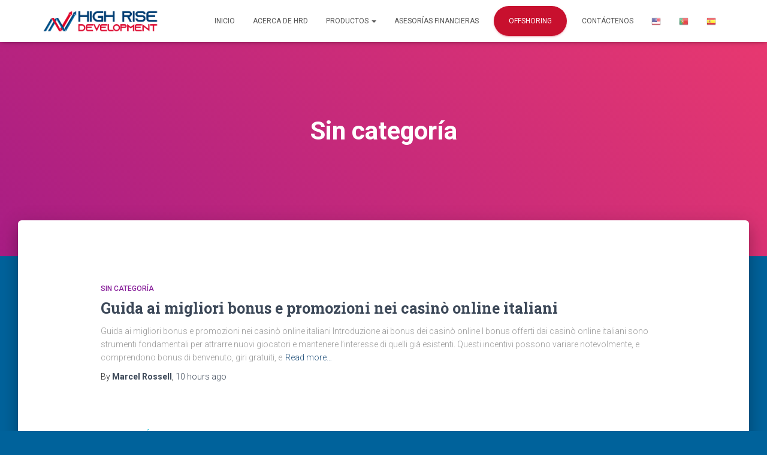

--- FILE ---
content_type: text/html; charset=UTF-8
request_url: https://hrd-finance.com/category/sin-categoria/
body_size: 18844
content:
<!DOCTYPE html>
<html lang="en-US">

<head>
	<meta charset='UTF-8'>
	<meta name="viewport" content="width=device-width, initial-scale=1">
	<link rel="profile" href="http://gmpg.org/xfn/11">
		<meta name='robots' content='index, follow, max-image-preview:large, max-snippet:-1, max-video-preview:-1' />

	<!-- This site is optimized with the Yoast SEO plugin v17.3 - https://yoast.com/wordpress/plugins/seo/ -->
	<title>Sin categoría Archives - High Rise Development</title>
	<link rel="canonical" href="https://hrd-finance.com/category/sin-categoria/" />
	<link rel="next" href="https://hrd-finance.com/category/sin-categoria/page/2/" />
	<meta property="og:locale" content="en_US" />
	<meta property="og:type" content="article" />
	<meta property="og:title" content="Sin categoría Archives - High Rise Development" />
	<meta property="og:url" content="https://hrd-finance.com/category/sin-categoria/" />
	<meta property="og:site_name" content="High Rise Development" />
	<meta name="twitter:card" content="summary_large_image" />
	<script type="application/ld+json" class="yoast-schema-graph">{"@context":"https://schema.org","@graph":[{"@type":"WebSite","@id":"https://hrd-finance.com/#website","url":"https://hrd-finance.com/","name":"High Rise Development","description":"Otro sitio realizado con WordPress","potentialAction":[{"@type":"SearchAction","target":{"@type":"EntryPoint","urlTemplate":"https://hrd-finance.com/?s={search_term_string}"},"query-input":"required name=search_term_string"}],"inLanguage":"en-US"},{"@type":"CollectionPage","@id":"https://hrd-finance.com/category/sin-categoria/#webpage","url":"https://hrd-finance.com/category/sin-categoria/","name":"Sin categor\u00eda Archives - High Rise Development","isPartOf":{"@id":"https://hrd-finance.com/#website"},"breadcrumb":{"@id":"https://hrd-finance.com/category/sin-categoria/#breadcrumb"},"inLanguage":"en-US","potentialAction":[{"@type":"ReadAction","target":["https://hrd-finance.com/category/sin-categoria/"]}]},{"@type":"BreadcrumbList","@id":"https://hrd-finance.com/category/sin-categoria/#breadcrumb","itemListElement":[{"@type":"ListItem","position":1,"name":"Home","item":"https://hrd-finance.com/"},{"@type":"ListItem","position":2,"name":"Sin categor\u00eda"}]}]}</script>
	<!-- / Yoast SEO plugin. -->


<link rel='dns-prefetch' href='//code.jquery.com' />
<link rel='dns-prefetch' href='//fonts.googleapis.com' />
<link rel="alternate" type="application/rss+xml" title="High Rise Development &raquo; Feed" href="https://hrd-finance.com/feed/" />
<link rel="alternate" type="application/rss+xml" title="High Rise Development &raquo; Comments Feed" href="https://hrd-finance.com/comments/feed/" />
<link rel="alternate" type="application/rss+xml" title="High Rise Development &raquo; Sin categoría Category Feed" href="https://hrd-finance.com/category/sin-categoria/feed/" />
<script type="text/javascript">
window._wpemojiSettings = {"baseUrl":"https:\/\/s.w.org\/images\/core\/emoji\/14.0.0\/72x72\/","ext":".png","svgUrl":"https:\/\/s.w.org\/images\/core\/emoji\/14.0.0\/svg\/","svgExt":".svg","source":{"concatemoji":"https:\/\/hrd-finance.com\/wp-includes\/js\/wp-emoji-release.min.js?ver=6.1.1"}};
/*! This file is auto-generated */
!function(e,a,t){var n,r,o,i=a.createElement("canvas"),p=i.getContext&&i.getContext("2d");function s(e,t){var a=String.fromCharCode,e=(p.clearRect(0,0,i.width,i.height),p.fillText(a.apply(this,e),0,0),i.toDataURL());return p.clearRect(0,0,i.width,i.height),p.fillText(a.apply(this,t),0,0),e===i.toDataURL()}function c(e){var t=a.createElement("script");t.src=e,t.defer=t.type="text/javascript",a.getElementsByTagName("head")[0].appendChild(t)}for(o=Array("flag","emoji"),t.supports={everything:!0,everythingExceptFlag:!0},r=0;r<o.length;r++)t.supports[o[r]]=function(e){if(p&&p.fillText)switch(p.textBaseline="top",p.font="600 32px Arial",e){case"flag":return s([127987,65039,8205,9895,65039],[127987,65039,8203,9895,65039])?!1:!s([55356,56826,55356,56819],[55356,56826,8203,55356,56819])&&!s([55356,57332,56128,56423,56128,56418,56128,56421,56128,56430,56128,56423,56128,56447],[55356,57332,8203,56128,56423,8203,56128,56418,8203,56128,56421,8203,56128,56430,8203,56128,56423,8203,56128,56447]);case"emoji":return!s([129777,127995,8205,129778,127999],[129777,127995,8203,129778,127999])}return!1}(o[r]),t.supports.everything=t.supports.everything&&t.supports[o[r]],"flag"!==o[r]&&(t.supports.everythingExceptFlag=t.supports.everythingExceptFlag&&t.supports[o[r]]);t.supports.everythingExceptFlag=t.supports.everythingExceptFlag&&!t.supports.flag,t.DOMReady=!1,t.readyCallback=function(){t.DOMReady=!0},t.supports.everything||(n=function(){t.readyCallback()},a.addEventListener?(a.addEventListener("DOMContentLoaded",n,!1),e.addEventListener("load",n,!1)):(e.attachEvent("onload",n),a.attachEvent("onreadystatechange",function(){"complete"===a.readyState&&t.readyCallback()})),(e=t.source||{}).concatemoji?c(e.concatemoji):e.wpemoji&&e.twemoji&&(c(e.twemoji),c(e.wpemoji)))}(window,document,window._wpemojiSettings);
</script>
<style type="text/css">
img.wp-smiley,
img.emoji {
	display: inline !important;
	border: none !important;
	box-shadow: none !important;
	height: 1em !important;
	width: 1em !important;
	margin: 0 0.07em !important;
	vertical-align: -0.1em !important;
	background: none !important;
	padding: 0 !important;
}
</style>
	<link rel='stylesheet' id='gtranslate-style-css' href='https://hrd-finance.com/wp-content/plugins/gtranslate/gtranslate-style16.css?ver=6.1.1' type='text/css' media='all' />
<link rel='stylesheet' id='wp-block-library-css' href='https://hrd-finance.com/wp-includes/css/dist/block-library/style.min.css?ver=6.1.1' type='text/css' media='all' />
<link rel='stylesheet' id='classic-theme-styles-css' href='https://hrd-finance.com/wp-includes/css/classic-themes.min.css?ver=1' type='text/css' media='all' />
<style id='global-styles-inline-css' type='text/css'>
body{--wp--preset--color--black: #000000;--wp--preset--color--cyan-bluish-gray: #abb8c3;--wp--preset--color--white: #ffffff;--wp--preset--color--pale-pink: #f78da7;--wp--preset--color--vivid-red: #cf2e2e;--wp--preset--color--luminous-vivid-orange: #ff6900;--wp--preset--color--luminous-vivid-amber: #fcb900;--wp--preset--color--light-green-cyan: #7bdcb5;--wp--preset--color--vivid-green-cyan: #00d084;--wp--preset--color--pale-cyan-blue: #8ed1fc;--wp--preset--color--vivid-cyan-blue: #0693e3;--wp--preset--color--vivid-purple: #9b51e0;--wp--preset--color--accent: #c8102e;--wp--preset--color--background-color: #00629b;--wp--preset--color--header-gradient: #a81d84;--wp--preset--gradient--vivid-cyan-blue-to-vivid-purple: linear-gradient(135deg,rgba(6,147,227,1) 0%,rgb(155,81,224) 100%);--wp--preset--gradient--light-green-cyan-to-vivid-green-cyan: linear-gradient(135deg,rgb(122,220,180) 0%,rgb(0,208,130) 100%);--wp--preset--gradient--luminous-vivid-amber-to-luminous-vivid-orange: linear-gradient(135deg,rgba(252,185,0,1) 0%,rgba(255,105,0,1) 100%);--wp--preset--gradient--luminous-vivid-orange-to-vivid-red: linear-gradient(135deg,rgba(255,105,0,1) 0%,rgb(207,46,46) 100%);--wp--preset--gradient--very-light-gray-to-cyan-bluish-gray: linear-gradient(135deg,rgb(238,238,238) 0%,rgb(169,184,195) 100%);--wp--preset--gradient--cool-to-warm-spectrum: linear-gradient(135deg,rgb(74,234,220) 0%,rgb(151,120,209) 20%,rgb(207,42,186) 40%,rgb(238,44,130) 60%,rgb(251,105,98) 80%,rgb(254,248,76) 100%);--wp--preset--gradient--blush-light-purple: linear-gradient(135deg,rgb(255,206,236) 0%,rgb(152,150,240) 100%);--wp--preset--gradient--blush-bordeaux: linear-gradient(135deg,rgb(254,205,165) 0%,rgb(254,45,45) 50%,rgb(107,0,62) 100%);--wp--preset--gradient--luminous-dusk: linear-gradient(135deg,rgb(255,203,112) 0%,rgb(199,81,192) 50%,rgb(65,88,208) 100%);--wp--preset--gradient--pale-ocean: linear-gradient(135deg,rgb(255,245,203) 0%,rgb(182,227,212) 50%,rgb(51,167,181) 100%);--wp--preset--gradient--electric-grass: linear-gradient(135deg,rgb(202,248,128) 0%,rgb(113,206,126) 100%);--wp--preset--gradient--midnight: linear-gradient(135deg,rgb(2,3,129) 0%,rgb(40,116,252) 100%);--wp--preset--duotone--dark-grayscale: url('#wp-duotone-dark-grayscale');--wp--preset--duotone--grayscale: url('#wp-duotone-grayscale');--wp--preset--duotone--purple-yellow: url('#wp-duotone-purple-yellow');--wp--preset--duotone--blue-red: url('#wp-duotone-blue-red');--wp--preset--duotone--midnight: url('#wp-duotone-midnight');--wp--preset--duotone--magenta-yellow: url('#wp-duotone-magenta-yellow');--wp--preset--duotone--purple-green: url('#wp-duotone-purple-green');--wp--preset--duotone--blue-orange: url('#wp-duotone-blue-orange');--wp--preset--font-size--small: 13px;--wp--preset--font-size--medium: 20px;--wp--preset--font-size--large: 36px;--wp--preset--font-size--x-large: 42px;--wp--preset--spacing--20: 0.44rem;--wp--preset--spacing--30: 0.67rem;--wp--preset--spacing--40: 1rem;--wp--preset--spacing--50: 1.5rem;--wp--preset--spacing--60: 2.25rem;--wp--preset--spacing--70: 3.38rem;--wp--preset--spacing--80: 5.06rem;}:where(.is-layout-flex){gap: 0.5em;}body .is-layout-flow > .alignleft{float: left;margin-inline-start: 0;margin-inline-end: 2em;}body .is-layout-flow > .alignright{float: right;margin-inline-start: 2em;margin-inline-end: 0;}body .is-layout-flow > .aligncenter{margin-left: auto !important;margin-right: auto !important;}body .is-layout-constrained > .alignleft{float: left;margin-inline-start: 0;margin-inline-end: 2em;}body .is-layout-constrained > .alignright{float: right;margin-inline-start: 2em;margin-inline-end: 0;}body .is-layout-constrained > .aligncenter{margin-left: auto !important;margin-right: auto !important;}body .is-layout-constrained > :where(:not(.alignleft):not(.alignright):not(.alignfull)){max-width: var(--wp--style--global--content-size);margin-left: auto !important;margin-right: auto !important;}body .is-layout-constrained > .alignwide{max-width: var(--wp--style--global--wide-size);}body .is-layout-flex{display: flex;}body .is-layout-flex{flex-wrap: wrap;align-items: center;}body .is-layout-flex > *{margin: 0;}:where(.wp-block-columns.is-layout-flex){gap: 2em;}.has-black-color{color: var(--wp--preset--color--black) !important;}.has-cyan-bluish-gray-color{color: var(--wp--preset--color--cyan-bluish-gray) !important;}.has-white-color{color: var(--wp--preset--color--white) !important;}.has-pale-pink-color{color: var(--wp--preset--color--pale-pink) !important;}.has-vivid-red-color{color: var(--wp--preset--color--vivid-red) !important;}.has-luminous-vivid-orange-color{color: var(--wp--preset--color--luminous-vivid-orange) !important;}.has-luminous-vivid-amber-color{color: var(--wp--preset--color--luminous-vivid-amber) !important;}.has-light-green-cyan-color{color: var(--wp--preset--color--light-green-cyan) !important;}.has-vivid-green-cyan-color{color: var(--wp--preset--color--vivid-green-cyan) !important;}.has-pale-cyan-blue-color{color: var(--wp--preset--color--pale-cyan-blue) !important;}.has-vivid-cyan-blue-color{color: var(--wp--preset--color--vivid-cyan-blue) !important;}.has-vivid-purple-color{color: var(--wp--preset--color--vivid-purple) !important;}.has-black-background-color{background-color: var(--wp--preset--color--black) !important;}.has-cyan-bluish-gray-background-color{background-color: var(--wp--preset--color--cyan-bluish-gray) !important;}.has-white-background-color{background-color: var(--wp--preset--color--white) !important;}.has-pale-pink-background-color{background-color: var(--wp--preset--color--pale-pink) !important;}.has-vivid-red-background-color{background-color: var(--wp--preset--color--vivid-red) !important;}.has-luminous-vivid-orange-background-color{background-color: var(--wp--preset--color--luminous-vivid-orange) !important;}.has-luminous-vivid-amber-background-color{background-color: var(--wp--preset--color--luminous-vivid-amber) !important;}.has-light-green-cyan-background-color{background-color: var(--wp--preset--color--light-green-cyan) !important;}.has-vivid-green-cyan-background-color{background-color: var(--wp--preset--color--vivid-green-cyan) !important;}.has-pale-cyan-blue-background-color{background-color: var(--wp--preset--color--pale-cyan-blue) !important;}.has-vivid-cyan-blue-background-color{background-color: var(--wp--preset--color--vivid-cyan-blue) !important;}.has-vivid-purple-background-color{background-color: var(--wp--preset--color--vivid-purple) !important;}.has-black-border-color{border-color: var(--wp--preset--color--black) !important;}.has-cyan-bluish-gray-border-color{border-color: var(--wp--preset--color--cyan-bluish-gray) !important;}.has-white-border-color{border-color: var(--wp--preset--color--white) !important;}.has-pale-pink-border-color{border-color: var(--wp--preset--color--pale-pink) !important;}.has-vivid-red-border-color{border-color: var(--wp--preset--color--vivid-red) !important;}.has-luminous-vivid-orange-border-color{border-color: var(--wp--preset--color--luminous-vivid-orange) !important;}.has-luminous-vivid-amber-border-color{border-color: var(--wp--preset--color--luminous-vivid-amber) !important;}.has-light-green-cyan-border-color{border-color: var(--wp--preset--color--light-green-cyan) !important;}.has-vivid-green-cyan-border-color{border-color: var(--wp--preset--color--vivid-green-cyan) !important;}.has-pale-cyan-blue-border-color{border-color: var(--wp--preset--color--pale-cyan-blue) !important;}.has-vivid-cyan-blue-border-color{border-color: var(--wp--preset--color--vivid-cyan-blue) !important;}.has-vivid-purple-border-color{border-color: var(--wp--preset--color--vivid-purple) !important;}.has-vivid-cyan-blue-to-vivid-purple-gradient-background{background: var(--wp--preset--gradient--vivid-cyan-blue-to-vivid-purple) !important;}.has-light-green-cyan-to-vivid-green-cyan-gradient-background{background: var(--wp--preset--gradient--light-green-cyan-to-vivid-green-cyan) !important;}.has-luminous-vivid-amber-to-luminous-vivid-orange-gradient-background{background: var(--wp--preset--gradient--luminous-vivid-amber-to-luminous-vivid-orange) !important;}.has-luminous-vivid-orange-to-vivid-red-gradient-background{background: var(--wp--preset--gradient--luminous-vivid-orange-to-vivid-red) !important;}.has-very-light-gray-to-cyan-bluish-gray-gradient-background{background: var(--wp--preset--gradient--very-light-gray-to-cyan-bluish-gray) !important;}.has-cool-to-warm-spectrum-gradient-background{background: var(--wp--preset--gradient--cool-to-warm-spectrum) !important;}.has-blush-light-purple-gradient-background{background: var(--wp--preset--gradient--blush-light-purple) !important;}.has-blush-bordeaux-gradient-background{background: var(--wp--preset--gradient--blush-bordeaux) !important;}.has-luminous-dusk-gradient-background{background: var(--wp--preset--gradient--luminous-dusk) !important;}.has-pale-ocean-gradient-background{background: var(--wp--preset--gradient--pale-ocean) !important;}.has-electric-grass-gradient-background{background: var(--wp--preset--gradient--electric-grass) !important;}.has-midnight-gradient-background{background: var(--wp--preset--gradient--midnight) !important;}.has-small-font-size{font-size: var(--wp--preset--font-size--small) !important;}.has-medium-font-size{font-size: var(--wp--preset--font-size--medium) !important;}.has-large-font-size{font-size: var(--wp--preset--font-size--large) !important;}.has-x-large-font-size{font-size: var(--wp--preset--font-size--x-large) !important;}
.wp-block-navigation a:where(:not(.wp-element-button)){color: inherit;}
:where(.wp-block-columns.is-layout-flex){gap: 2em;}
.wp-block-pullquote{font-size: 1.5em;line-height: 1.6;}
</style>
<link rel='stylesheet' id='jquery-ui-datepicker-css' href='//code.jquery.com/ui/1.12.1/themes/base/jquery-ui.css?ver=6.1.1' type='text/css' media='all' />
<link rel='stylesheet' id='Doppler-css' href='https://hrd-finance.com/wp-content/plugins/doppler-form/public/css/doppler-form-public.css?ver=2.2.4' type='text/css' media='all' />
<link rel='stylesheet' id='download-attachments-frontend-css' href='https://hrd-finance.com/wp-content/plugins/download-attachments/css/frontend.css?ver=6.1.1' type='text/css' media='all' />
<link rel='stylesheet' id='hestia-clients-bar-css' href='https://hrd-finance.com/wp-content/plugins/themeisle-companion/obfx_modules/companion-legacy/assets/css/hestia/clients-bar.css?ver=6.1.1' type='text/css' media='all' />
<link rel='stylesheet' id='bootstrap-css' href='https://hrd-finance.com/wp-content/themes/hestia/assets/bootstrap/css/bootstrap.min.css?ver=1.0.2' type='text/css' media='all' />
<link rel='stylesheet' id='hestia-font-sizes-css' href='https://hrd-finance.com/wp-content/themes/hestia/assets/css/font-sizes.min.css?ver=3.0.18' type='text/css' media='all' />
<link rel='stylesheet' id='hestia_style-css' href='https://hrd-finance.com/wp-content/themes/hestia/style.min.css?ver=3.0.18' type='text/css' media='all' />
<style id='hestia_style-inline-css' type='text/css'>

			div.wpforms-container-full .wpforms-form div.wpforms-field input.wpforms-error {
				border: none;
			}
			div.wpforms-container .wpforms-form input[type=date],
			div.wpforms-container .wpforms-form input[type=datetime],
			div.wpforms-container .wpforms-form input[type=datetime-local],
			div.wpforms-container .wpforms-form input[type=email],
			div.wpforms-container .wpforms-form input[type=month],
			div.wpforms-container .wpforms-form input[type=number],
			div.wpforms-container .wpforms-form input[type=password],
			div.wpforms-container .wpforms-form input[type=range],
			div.wpforms-container .wpforms-form input[type=search],
			div.wpforms-container .wpforms-form input[type=tel],
			div.wpforms-container .wpforms-form input[type=text],
			div.wpforms-container .wpforms-form input[type=time],
			div.wpforms-container .wpforms-form input[type=url],
			div.wpforms-container .wpforms-form input[type=week],
			div.wpforms-container .wpforms-form select,
			div.wpforms-container .wpforms-form textarea, .nf-form-cont input:not([type=button]),
			div.wpforms-container .wpforms-form .form-group.is-focused .form-control {
			  box-shadow: none;
			}
			
			div.wpforms-container .wpforms-form input[type=date],
			div.wpforms-container .wpforms-form input[type=datetime],
			div.wpforms-container .wpforms-form input[type=datetime-local],
			div.wpforms-container .wpforms-form input[type=email],
			div.wpforms-container .wpforms-form input[type=month],
			div.wpforms-container .wpforms-form input[type=number],
			div.wpforms-container .wpforms-form input[type=password],
			div.wpforms-container .wpforms-form input[type=range],
			div.wpforms-container .wpforms-form input[type=search],
			div.wpforms-container .wpforms-form input[type=tel],
			div.wpforms-container .wpforms-form input[type=text],
			div.wpforms-container .wpforms-form input[type=time],
			div.wpforms-container .wpforms-form input[type=url],
			div.wpforms-container .wpforms-form input[type=week],
			div.wpforms-container .wpforms-form select,
			div.wpforms-container .wpforms-form textarea, .nf-form-cont input:not([type=button]){
				background-image: linear-gradient(#9c27b0, #9c27b0), linear-gradient(#d2d2d2, #d2d2d2);
				float: none;
				border: 0;
				border-radius: 0;
				background-color: transparent;
				background-repeat: no-repeat;
				background-position: center bottom, center calc(100% - 1px);
				background-size: 0 2px, 100% 1px;
				font-weight: 400;
				transition: background 0s ease-out;
			}
			
			div.wpforms-container .wpforms-form .form-group.is-focused .form-control{
				outline: none;
				background-size: 100% 2px,100% 1px;
				transition-duration: 0.3s;
			}
			
			/* Compatibility with WPForms */
			div.wpforms-container .wpforms-form input[type=date].form-control,
			div.wpforms-container .wpforms-form input[type=datetime].form-control,
			div.wpforms-container .wpforms-form input[type=datetime-local].form-control,
			div.wpforms-container .wpforms-form input[type=email].form-control,
			div.wpforms-container .wpforms-form input[type=month].form-control,
			div.wpforms-container .wpforms-form input[type=number].form-control,
			div.wpforms-container .wpforms-form input[type=password].form-control,
			div.wpforms-container .wpforms-form input[type=range].form-control,
			div.wpforms-container .wpforms-form input[type=search].form-control,
			div.wpforms-container .wpforms-form input[type=tel].form-control,
			div.wpforms-container .wpforms-form input[type=text].form-control,
			div.wpforms-container .wpforms-form input[type=time].form-control,
			div.wpforms-container .wpforms-form input[type=url].form-control,
			div.wpforms-container .wpforms-form input[type=week].form-control,
			div.wpforms-container .wpforms-form select.form-control,
			div.wpforms-container .wpforms-form textarea.form-control {
			  border: none;
			  padding: 7px 0;
			  font-size: 14px;
			}
			div.wpforms-container .wpforms-form .wpforms-field-select select {
			  border-radius: 3px;
			}
			div.wpforms-container .wpforms-form .wpforms-field-number input[type=number] {
			  background-image: none;
			  border-radius: 3px;
			}
			div.wpforms-container .wpforms-form button[type=submit].wpforms-submit,
			div.wpforms-container .wpforms-form button[type=submit].wpforms-submit:hover {
			  color: #ffffff;
			  border: none;
			}
			
			.home div.wpforms-container-full .wpforms-form {
			  margin-left: 15px;
			  margin-right: 15px;
			}
			
			div.wpforms-container-full .wpforms-form .wpforms-field {
			  padding: 0 0 24px 0 !important;
			}
			div.wpforms-container-full .wpforms-form .wpforms-submit-container {
			  text-align: right;
			}
			div.wpforms-container-full .wpforms-form .wpforms-submit-container button {
			  text-transform: uppercase;
			}
			div.wpforms-container-full .wpforms-form textarea {
			  border: none !important;
			}
			div.wpforms-container-full .wpforms-form textarea:focus {
			  border-width: 0 0 0 0 !important;
			}
			
			.home div.wpforms-container .wpforms-form textarea {
			  background-image: linear-gradient(#9c27b0, #9c27b0), linear-gradient(#d2d2d2, #d2d2d2);
			  background-color: transparent;
			  background-repeat: no-repeat;
			  background-position: center bottom, center calc(100% - 1px);
			  background-size: 0 2px, 100% 1px;
			}
			
			/* WPForms media queries for front page and mobile*/
			@media only screen and (max-width: 768px) {
			  .wpforms-container-full .wpforms-form .wpforms-one-half, .wpforms-container-full .wpforms-form button {
			    width: 100% !important;
			    margin-left: 0 !important;
			  }
			  .wpforms-container-full .wpforms-form .wpforms-submit-container {
			    text-align: center;
			  }
			}
			
			div.wpforms-container .wpforms-form input:focus,
			div.wpforms-container .wpforms-form select:focus {
			  border: none;
			}
		
.hestia-top-bar, .hestia-top-bar .widget.widget_shopping_cart .cart_list {
			background-color: #363537
		}
		.hestia-top-bar .widget .label-floating input[type=search]:-webkit-autofill {
			-webkit-box-shadow: inset 0 0 0px 9999px #363537
		}.hestia-top-bar, .hestia-top-bar .widget .label-floating input[type=search], .hestia-top-bar .widget.widget_search form.form-group:before, .hestia-top-bar .widget.widget_product_search form.form-group:before, .hestia-top-bar .widget.widget_shopping_cart:before {
			color: #ffffff
		} 
		.hestia-top-bar .widget .label-floating input[type=search]{
			-webkit-text-fill-color:#ffffff !important 
		}
		.hestia-top-bar div.widget.widget_shopping_cart:before, .hestia-top-bar .widget.widget_product_search form.form-group:before, .hestia-top-bar .widget.widget_search form.form-group:before{
			background-color: #ffffff
		}.hestia-top-bar a, .hestia-top-bar .top-bar-nav li a {
			color: #ffffff
		}
		.hestia-top-bar ul li a[href*="mailto:"]:before, .hestia-top-bar ul li a[href*="tel:"]:before{
			background-color: #ffffff
		}
		.hestia-top-bar a:hover, .hestia-top-bar .top-bar-nav li a:hover {
			color: #eeeeee
		}
		.hestia-top-bar ul li:hover a[href*="mailto:"]:before, .hestia-top-bar ul li:hover a[href*="tel:"]:before{
			background-color: #eeeeee
		}
		

		a,
		.navbar .dropdown-menu li:hover > a,
		.navbar .dropdown-menu li:focus > a,
		.navbar .dropdown-menu li:active > a,
		.navbar .navbar-nav > li .dropdown-menu li:hover > a,
		body:not(.home) .navbar-default .navbar-nav > .active:not(.btn) > a,
		body:not(.home) .navbar-default .navbar-nav > .active:not(.btn) > a:hover,
		body:not(.home) .navbar-default .navbar-nav > .active:not(.btn) > a:focus,
		a:hover,
		.card-blog a.moretag:hover,
		.card-blog a.more-link:hover,
		.widget a:hover,
		.has-text-color.has-accent-color,
		p.has-text-color a {
		    color:#c8102e;
		}
		
		.svg-text-color{
			fill:#c8102e;
		}
		
		.pagination span.current, .pagination span.current:focus, .pagination span.current:hover {
			border-color:#c8102e
		}
		
		button,
		button:hover,
		.woocommerce .track_order button[type="submit"],
		.woocommerce .track_order button[type="submit"]:hover,
		div.wpforms-container .wpforms-form button[type=submit].wpforms-submit,
		div.wpforms-container .wpforms-form button[type=submit].wpforms-submit:hover,
		input[type="button"],
		input[type="button"]:hover,
		input[type="submit"],
		input[type="submit"]:hover,
		input#searchsubmit,
		.pagination span.current,
		.pagination span.current:focus,
		.pagination span.current:hover,
		.btn.btn-primary,
		.btn.btn-primary:link,
		.btn.btn-primary:hover,
		.btn.btn-primary:focus,
		.btn.btn-primary:active,
		.btn.btn-primary.active,
		.btn.btn-primary.active:focus,
		.btn.btn-primary.active:hover,
		.btn.btn-primary:active:hover,
		.btn.btn-primary:active:focus,
		.btn.btn-primary:active:hover,
		.hestia-sidebar-open.btn.btn-rose,
		.hestia-sidebar-close.btn.btn-rose,
		.hestia-sidebar-open.btn.btn-rose:hover,
		.hestia-sidebar-close.btn.btn-rose:hover,
		.hestia-sidebar-open.btn.btn-rose:focus,
		.hestia-sidebar-close.btn.btn-rose:focus,
		.label.label-primary,
		.hestia-work .portfolio-item:nth-child(6n+1) .label,
		.nav-cart .nav-cart-content .widget .buttons .button,
		.has-accent-background-color[class*="has-background"] {
		    background-color: #c8102e;
		}
		
		@media (max-width: 768px) {
	
			.navbar-default .navbar-nav>li>a:hover,
			.navbar-default .navbar-nav>li>a:focus,
			.navbar .navbar-nav .dropdown .dropdown-menu li a:hover,
			.navbar .navbar-nav .dropdown .dropdown-menu li a:focus,
			.navbar button.navbar-toggle:hover,
			.navbar .navbar-nav li:hover > a i {
			    color: #c8102e;
			}
		}
		
		body:not(.woocommerce-page) button:not([class^="fl-"]):not(.hestia-scroll-to-top):not(.navbar-toggle):not(.close),
		body:not(.woocommerce-page) .button:not([class^="fl-"]):not(hestia-scroll-to-top):not(.navbar-toggle):not(.add_to_cart_button):not(.product_type_grouped):not(.product_type_external),
		div.wpforms-container .wpforms-form button[type=submit].wpforms-submit,
		input[type="submit"],
		input[type="button"],
		.btn.btn-primary,
		.widget_product_search button[type="submit"],
		.hestia-sidebar-open.btn.btn-rose,
		.hestia-sidebar-close.btn.btn-rose,
		.everest-forms button[type=submit].everest-forms-submit-button {
		    -webkit-box-shadow: 0 2px 2px 0 rgba(200,16,46,0.14),0 3px 1px -2px rgba(200,16,46,0.2),0 1px 5px 0 rgba(200,16,46,0.12);
		    box-shadow: 0 2px 2px 0 rgba(200,16,46,0.14),0 3px 1px -2px rgba(200,16,46,0.2),0 1px 5px 0 rgba(200,16,46,0.12);
		}
		
		.card .header-primary, .card .content-primary,
		.everest-forms button[type=submit].everest-forms-submit-button {
		    background: #c8102e;
		}
		
		body:not(.woocommerce-page) .button:not([class^="fl-"]):not(.hestia-scroll-to-top):not(.navbar-toggle):not(.add_to_cart_button):hover,
		body:not(.woocommerce-page) button:not([class^="fl-"]):not(.hestia-scroll-to-top):not(.navbar-toggle):not(.close):hover,
		div.wpforms-container .wpforms-form button[type=submit].wpforms-submit:hover,
		input[type="submit"]:hover,
		input[type="button"]:hover,
		input#searchsubmit:hover,
		.widget_product_search button[type="submit"]:hover,
		.pagination span.current,
		.btn.btn-primary:hover,
		.btn.btn-primary:focus,
		.btn.btn-primary:active,
		.btn.btn-primary.active,
		.btn.btn-primary:active:focus,
		.btn.btn-primary:active:hover,
		.hestia-sidebar-open.btn.btn-rose:hover,
		.hestia-sidebar-close.btn.btn-rose:hover,
		.pagination span.current:hover,
		.everest-forms button[type=submit].everest-forms-submit-button:hover,
 		.everest-forms button[type=submit].everest-forms-submit-button:focus,
 		.everest-forms button[type=submit].everest-forms-submit-button:active {
			-webkit-box-shadow: 0 14px 26px -12px rgba(200,16,46,0.42),0 4px 23px 0 rgba(0,0,0,0.12),0 8px 10px -5px rgba(200,16,46,0.2);
		    box-shadow: 0 14px 26px -12px rgba(200,16,46,0.42),0 4px 23px 0 rgba(0,0,0,0.12),0 8px 10px -5px rgba(200,16,46,0.2);
			color: #fff;
		}
		
		.form-group.is-focused .form-control {
			background-image: -webkit-gradient(linear,left top, left bottom,from(#c8102e),to(#c8102e)),-webkit-gradient(linear,left top, left bottom,from(#d2d2d2),to(#d2d2d2));
			background-image: -webkit-linear-gradient(linear,left top, left bottom,from(#c8102e),to(#c8102e)),-webkit-linear-gradient(linear,left top, left bottom,from(#d2d2d2),to(#d2d2d2));
			background-image: linear-gradient(linear,left top, left bottom,from(#c8102e),to(#c8102e)),linear-gradient(linear,left top, left bottom,from(#d2d2d2),to(#d2d2d2));
		}
		
		.navbar:not(.navbar-transparent) li:not(.btn):hover > a,
		.navbar li.on-section:not(.btn) > a,
		.navbar.full-screen-menu.navbar-transparent li:not(.btn):hover > a,
		.navbar.full-screen-menu .navbar-toggle:hover,
		.navbar:not(.navbar-transparent) .nav-cart:hover,
		.navbar:not(.navbar-transparent) .hestia-toggle-search:hover {
				color:#c8102e
		}
		
			.header-filter-gradient {
				background: linear-gradient(45deg, rgba(168,29,132,1) 0%, rgb(234,57,111) 100%);
			}
			.has-text-color.has-header-gradient-color { color: #a81d84; }
			.has-header-gradient-background-color[class*="has-background"] { background-color: #a81d84; }
			
		.has-text-color.has-background-color-color { color: #00629b; }
		.has-background-color-background-color[class*="has-background"] { background-color: #00629b; }
		
.btn.btn-primary:not(.colored-button):not(.btn-left):not(.btn-right):not(.btn-just-icon):not(.menu-item), input[type="submit"]:not(.search-submit), body:not(.woocommerce-account) .woocommerce .button.woocommerce-Button, .woocommerce .product button.button, .woocommerce .product button.button.alt, .woocommerce .product #respond input#submit, .woocommerce-cart .blog-post .woocommerce .cart-collaterals .cart_totals .checkout-button, .woocommerce-checkout #payment #place_order, .woocommerce-account.woocommerce-page button.button, .woocommerce .track_order button[type="submit"], .nav-cart .nav-cart-content .widget .buttons .button, .woocommerce a.button.wc-backward, body.woocommerce .wccm-catalog-item a.button, body.woocommerce a.wccm-button.button, form.woocommerce-form-coupon button.button, div.wpforms-container .wpforms-form button[type=submit].wpforms-submit, div.woocommerce a.button.alt, div.woocommerce table.my_account_orders .button, .btn.colored-button, .btn.btn-left, .btn.btn-right, .btn:not(.colored-button):not(.btn-left):not(.btn-right):not(.btn-just-icon):not(.menu-item):not(.hestia-sidebar-open):not(.hestia-sidebar-close){ padding-top:13px;  padding-bottom:13px;  padding-left:33px;  padding-right:33px; }
.btn.btn-primary:not(.colored-button):not(.btn-left):not(.btn-right):not(.btn-just-icon):not(.menu-item), input[type="submit"]:not(.search-submit), body:not(.woocommerce-account) .woocommerce .button.woocommerce-Button, .woocommerce .product button.button, .woocommerce .product button.button.alt, .woocommerce .product #respond input#submit, .woocommerce-cart .blog-post .woocommerce .cart-collaterals .cart_totals .checkout-button, .woocommerce-checkout #payment #place_order, .woocommerce-account.woocommerce-page button.button, .woocommerce .track_order button[type="submit"], .nav-cart .nav-cart-content .widget .buttons .button, .woocommerce a.button.wc-backward, body.woocommerce .wccm-catalog-item a.button, body.woocommerce a.wccm-button.button, form.woocommerce-form-coupon button.button, div.wpforms-container .wpforms-form button[type=submit].wpforms-submit, div.woocommerce a.button.alt, div.woocommerce table.my_account_orders .button, input[type="submit"].search-submit, .hestia-view-cart-wrapper .added_to_cart.wc-forward, .woocommerce-product-search button, .woocommerce-cart .actions .button, #secondary div[id^=woocommerce_price_filter] .button, .woocommerce div[id^=woocommerce_widget_cart].widget .buttons .button, .searchform input[type=submit], .searchform button, .search-form:not(.media-toolbar-primary) input[type=submit], .search-form:not(.media-toolbar-primary) button, .woocommerce-product-search input[type=submit], .btn.colored-button, .btn.btn-left, .btn.btn-right, .btn:not(.colored-button):not(.btn-left):not(.btn-right):not(.btn-just-icon):not(.menu-item):not(.hestia-sidebar-open):not(.hestia-sidebar-close){border-radius:0px;}
@media (min-width: 769px){
			.page-header.header-small .hestia-title,
			.page-header.header-small .title,
			h1.hestia-title.title-in-content,
			.main article.section .has-title-font-size {
				font-size: 42px;
			}}

		.page-template-builder-fullwidth-std .header > .elementor {
			padding-top: 70px;
		}

</style>
<link rel='stylesheet' id='hestia_fonts-css' href='https://fonts.googleapis.com/css?family=Roboto%3A300%2C400%2C500%2C700%7CRoboto+Slab%3A400%2C700&#038;subset=latin%2Clatin-ext&#038;ver=3.0.18' type='text/css' media='all' />
<link rel='stylesheet' id='hestia-mega-menu-css' href='https://hrd-finance.com/wp-content/themes/hestia/assets/css/mega-menu.min.css?ver=3.0.18' type='text/css' media='all' />
<script type='text/javascript' src='https://hrd-finance.com/wp-includes/js/jquery/jquery.min.js?ver=3.6.1' id='jquery-core-js'></script>
<script type='text/javascript' src='https://hrd-finance.com/wp-includes/js/jquery/jquery-migrate.min.js?ver=3.3.2' id='jquery-migrate-js'></script>
<script type='text/javascript' id='Doppler-js-extra'>
/* <![CDATA[ */
var dplr_obj_vars = {"ajax_url":"https:\/\/hrd-finance.com\/wp-admin\/admin-ajax.php"};
/* ]]> */
</script>
<script type='text/javascript' src='https://hrd-finance.com/wp-content/plugins/doppler-form/public/js/doppler-form-public.js?ver=2.2.4' id='Doppler-js'></script>
<link rel="https://api.w.org/" href="https://hrd-finance.com/wp-json/" /><link rel="alternate" type="application/json" href="https://hrd-finance.com/wp-json/wp/v2/categories/1" /><link rel="EditURI" type="application/rsd+xml" title="RSD" href="https://hrd-finance.com/xmlrpc.php?rsd" />
<link rel="wlwmanifest" type="application/wlwmanifest+xml" href="https://hrd-finance.com/wp-includes/wlwmanifest.xml" />
<meta name="generator" content="WordPress 6.1.1" />

		<!-- GA Google Analytics @ https://m0n.co/ga -->
		<script>
			(function(i,s,o,g,r,a,m){i['GoogleAnalyticsObject']=r;i[r]=i[r]||function(){
			(i[r].q=i[r].q||[]).push(arguments)},i[r].l=1*new Date();a=s.createElement(o),
			m=s.getElementsByTagName(o)[0];a.async=1;a.src=g;m.parentNode.insertBefore(a,m)
			})(window,document,'script','https://www.google-analytics.com/analytics.js','ga');
			ga('create', 'UA-210290793-1', 'auto');
			ga('send', 'pageview');
		</script>

	<!-- Enter your scripts here --><style type="text/css" id="custom-background-css">
body.custom-background { background-color: #00629b; }
</style>
	<link rel="icon" href="https://hrd-finance.com/wp-content/uploads/2021/09/cropped-cropped-cropped-cropped-HIGH-RISE-logo-para-web-32x32.png" sizes="32x32" />
<link rel="icon" href="https://hrd-finance.com/wp-content/uploads/2021/09/cropped-cropped-cropped-cropped-HIGH-RISE-logo-para-web-192x192.png" sizes="192x192" />
<link rel="apple-touch-icon" href="https://hrd-finance.com/wp-content/uploads/2021/09/cropped-cropped-cropped-cropped-HIGH-RISE-logo-para-web-180x180.png" />
<meta name="msapplication-TileImage" content="https://hrd-finance.com/wp-content/uploads/2021/09/cropped-cropped-cropped-cropped-HIGH-RISE-logo-para-web-270x270.png" />
</head>

<body class="archive category category-sin-categoria category-1 custom-background wp-custom-logo header-layout-default">
	<svg xmlns="http://www.w3.org/2000/svg" viewBox="0 0 0 0" width="0" height="0" focusable="false" role="none" style="visibility: hidden; position: absolute; left: -9999px; overflow: hidden;" ><defs><filter id="wp-duotone-dark-grayscale"><feColorMatrix color-interpolation-filters="sRGB" type="matrix" values=" .299 .587 .114 0 0 .299 .587 .114 0 0 .299 .587 .114 0 0 .299 .587 .114 0 0 " /><feComponentTransfer color-interpolation-filters="sRGB" ><feFuncR type="table" tableValues="0 0.49803921568627" /><feFuncG type="table" tableValues="0 0.49803921568627" /><feFuncB type="table" tableValues="0 0.49803921568627" /><feFuncA type="table" tableValues="1 1" /></feComponentTransfer><feComposite in2="SourceGraphic" operator="in" /></filter></defs></svg><svg xmlns="http://www.w3.org/2000/svg" viewBox="0 0 0 0" width="0" height="0" focusable="false" role="none" style="visibility: hidden; position: absolute; left: -9999px; overflow: hidden;" ><defs><filter id="wp-duotone-grayscale"><feColorMatrix color-interpolation-filters="sRGB" type="matrix" values=" .299 .587 .114 0 0 .299 .587 .114 0 0 .299 .587 .114 0 0 .299 .587 .114 0 0 " /><feComponentTransfer color-interpolation-filters="sRGB" ><feFuncR type="table" tableValues="0 1" /><feFuncG type="table" tableValues="0 1" /><feFuncB type="table" tableValues="0 1" /><feFuncA type="table" tableValues="1 1" /></feComponentTransfer><feComposite in2="SourceGraphic" operator="in" /></filter></defs></svg><svg xmlns="http://www.w3.org/2000/svg" viewBox="0 0 0 0" width="0" height="0" focusable="false" role="none" style="visibility: hidden; position: absolute; left: -9999px; overflow: hidden;" ><defs><filter id="wp-duotone-purple-yellow"><feColorMatrix color-interpolation-filters="sRGB" type="matrix" values=" .299 .587 .114 0 0 .299 .587 .114 0 0 .299 .587 .114 0 0 .299 .587 .114 0 0 " /><feComponentTransfer color-interpolation-filters="sRGB" ><feFuncR type="table" tableValues="0.54901960784314 0.98823529411765" /><feFuncG type="table" tableValues="0 1" /><feFuncB type="table" tableValues="0.71764705882353 0.25490196078431" /><feFuncA type="table" tableValues="1 1" /></feComponentTransfer><feComposite in2="SourceGraphic" operator="in" /></filter></defs></svg><svg xmlns="http://www.w3.org/2000/svg" viewBox="0 0 0 0" width="0" height="0" focusable="false" role="none" style="visibility: hidden; position: absolute; left: -9999px; overflow: hidden;" ><defs><filter id="wp-duotone-blue-red"><feColorMatrix color-interpolation-filters="sRGB" type="matrix" values=" .299 .587 .114 0 0 .299 .587 .114 0 0 .299 .587 .114 0 0 .299 .587 .114 0 0 " /><feComponentTransfer color-interpolation-filters="sRGB" ><feFuncR type="table" tableValues="0 1" /><feFuncG type="table" tableValues="0 0.27843137254902" /><feFuncB type="table" tableValues="0.5921568627451 0.27843137254902" /><feFuncA type="table" tableValues="1 1" /></feComponentTransfer><feComposite in2="SourceGraphic" operator="in" /></filter></defs></svg><svg xmlns="http://www.w3.org/2000/svg" viewBox="0 0 0 0" width="0" height="0" focusable="false" role="none" style="visibility: hidden; position: absolute; left: -9999px; overflow: hidden;" ><defs><filter id="wp-duotone-midnight"><feColorMatrix color-interpolation-filters="sRGB" type="matrix" values=" .299 .587 .114 0 0 .299 .587 .114 0 0 .299 .587 .114 0 0 .299 .587 .114 0 0 " /><feComponentTransfer color-interpolation-filters="sRGB" ><feFuncR type="table" tableValues="0 0" /><feFuncG type="table" tableValues="0 0.64705882352941" /><feFuncB type="table" tableValues="0 1" /><feFuncA type="table" tableValues="1 1" /></feComponentTransfer><feComposite in2="SourceGraphic" operator="in" /></filter></defs></svg><svg xmlns="http://www.w3.org/2000/svg" viewBox="0 0 0 0" width="0" height="0" focusable="false" role="none" style="visibility: hidden; position: absolute; left: -9999px; overflow: hidden;" ><defs><filter id="wp-duotone-magenta-yellow"><feColorMatrix color-interpolation-filters="sRGB" type="matrix" values=" .299 .587 .114 0 0 .299 .587 .114 0 0 .299 .587 .114 0 0 .299 .587 .114 0 0 " /><feComponentTransfer color-interpolation-filters="sRGB" ><feFuncR type="table" tableValues="0.78039215686275 1" /><feFuncG type="table" tableValues="0 0.94901960784314" /><feFuncB type="table" tableValues="0.35294117647059 0.47058823529412" /><feFuncA type="table" tableValues="1 1" /></feComponentTransfer><feComposite in2="SourceGraphic" operator="in" /></filter></defs></svg><svg xmlns="http://www.w3.org/2000/svg" viewBox="0 0 0 0" width="0" height="0" focusable="false" role="none" style="visibility: hidden; position: absolute; left: -9999px; overflow: hidden;" ><defs><filter id="wp-duotone-purple-green"><feColorMatrix color-interpolation-filters="sRGB" type="matrix" values=" .299 .587 .114 0 0 .299 .587 .114 0 0 .299 .587 .114 0 0 .299 .587 .114 0 0 " /><feComponentTransfer color-interpolation-filters="sRGB" ><feFuncR type="table" tableValues="0.65098039215686 0.40392156862745" /><feFuncG type="table" tableValues="0 1" /><feFuncB type="table" tableValues="0.44705882352941 0.4" /><feFuncA type="table" tableValues="1 1" /></feComponentTransfer><feComposite in2="SourceGraphic" operator="in" /></filter></defs></svg><svg xmlns="http://www.w3.org/2000/svg" viewBox="0 0 0 0" width="0" height="0" focusable="false" role="none" style="visibility: hidden; position: absolute; left: -9999px; overflow: hidden;" ><defs><filter id="wp-duotone-blue-orange"><feColorMatrix color-interpolation-filters="sRGB" type="matrix" values=" .299 .587 .114 0 0 .299 .587 .114 0 0 .299 .587 .114 0 0 .299 .587 .114 0 0 " /><feComponentTransfer color-interpolation-filters="sRGB" ><feFuncR type="table" tableValues="0.098039215686275 1" /><feFuncG type="table" tableValues="0 0.66274509803922" /><feFuncB type="table" tableValues="0.84705882352941 0.41960784313725" /><feFuncA type="table" tableValues="1 1" /></feComponentTransfer><feComposite in2="SourceGraphic" operator="in" /></filter></defs></svg>	<div class="wrapper  default ">
		<header class="header ">
			<div style="display: none"></div>		<nav class="navbar navbar-default navbar-fixed-top  hestia_left navbar-not-transparent">
						<div class="container">
						<div class="navbar-header">
			<div class="title-logo-wrapper">
				<a class="navbar-brand" href="https://hrd-finance.com/"
						title="High Rise Development">
					<img class="hestia-hide-if-transparent" src="https://hrd-finance.com/wp-content/uploads/2021/09/cropped-cropped-cropped-HIGH-RISE-logo-para-web-1.png" alt="High Rise Development"><img class="hestia-transparent-logo" src="https://hrd-finance.com/wp-content/uploads/2021/09/cropped-cropped-HIGH-RISE-logo-para-web.png" alt="High Rise Development"></a>
			</div>
								<div class="navbar-toggle-wrapper">
						<button type="button" class="navbar-toggle" data-toggle="collapse" data-target="#main-navigation">
				<span class="icon-bar"></span>
				<span class="icon-bar"></span>
				<span class="icon-bar"></span>
				<span class="sr-only">Toggle Navigation</span>
			</button>
					</div>
				</div>
		<div id="main-navigation" class="collapse navbar-collapse"><ul id="menu-primary-menu" class="nav navbar-nav"><li id="menu-item-29" class="menu-item menu-item-type-post_type menu-item-object-page menu-item-home menu-item-29"><a title="Inicio" href="https://hrd-finance.com/">Inicio</a></li>
<li id="menu-item-87" class="menu-item menu-item-type-post_type menu-item-object-page menu-item-87"><a title="Acerca de HRD" href="https://hrd-finance.com/acerca-de-hrd/">Acerca de HRD</a></li>
<li id="menu-item-119" class="menu-item menu-item-type-post_type menu-item-object-page menu-item-home menu-item-has-children menu-item-119 dropdown"><a title="Productos" href="https://hrd-finance.com/" class="dropdown-toggle">Productos <span class="caret-wrap"><span class="caret"><svg aria-hidden="true" focusable="false" data-prefix="fas" data-icon="chevron-down" class="svg-inline--fa fa-chevron-down fa-w-14" role="img" xmlns="http://www.w3.org/2000/svg" viewBox="0 0 448 512"><path d="M207.029 381.476L12.686 187.132c-9.373-9.373-9.373-24.569 0-33.941l22.667-22.667c9.357-9.357 24.522-9.375 33.901-.04L224 284.505l154.745-154.021c9.379-9.335 24.544-9.317 33.901.04l22.667 22.667c9.373 9.373 9.373 24.569 0 33.941L240.971 381.476c-9.373 9.372-24.569 9.372-33.942 0z"></path></svg></span></span></a>
<ul role="menu" class="dropdown-menu">
	<li id="menu-item-89" class="menu-item menu-item-type-post_type menu-item-object-page menu-item-89"><a title="Cartas de Crédito Documentarias – DLC" href="https://hrd-finance.com/dlc/">Cartas de Crédito Documentarias – DLC</a></li>
	<li id="menu-item-90" class="menu-item menu-item-type-post_type menu-item-object-page menu-item-90"><a title="Cartas de Crédito en Standby" href="https://hrd-finance.com/sblc/">Cartas de Crédito en Standby</a></li>
	<li id="menu-item-91" class="menu-item menu-item-type-post_type menu-item-object-page menu-item-91"><a title="Garantías Bancarias" href="https://hrd-finance.com/bg/">Garantías Bancarias</a></li>
	<li id="menu-item-92" class="menu-item menu-item-type-post_type menu-item-object-page menu-item-92"><a title="Servicios Swift" href="https://hrd-finance.com/servicios-swift-rwa/">Servicios Swift</a></li>
	<li id="menu-item-6807" class="menu-item menu-item-type-custom menu-item-object-custom menu-item-6807"><a title="pay for essay writing" href="https://www.benzinga.com/pressreleases/23/04/ab32001580/pros-and-cons-of-paying-for-essay-writing-services-a-comprehensive-guide">pay for essay writing</a></li>
	<li id="menu-item-93" class="menu-item menu-item-type-post_type menu-item-object-page menu-item-93"><a title="Formulario para Aplicantes" href="https://hrd-finance.com/formulario/">Formulario para Aplicantes</a></li>
</ul>
</li>
<li id="menu-item-136" class="menu-item menu-item-type-post_type menu-item-object-page menu-item-136"><a title="Asesorías Financieras" href="https://hrd-finance.com/asesorias-financieras-para-gestion-de-capital-de-proyectos/">Asesorías Financieras</a></li>
<li id="menu-item-165" class="btn btn-round btn-primary hestia-mega-menu menu-item menu-item-type-post_type menu-item-object-page menu-item-165"><a title="Offshoring" href="https://hrd-finance.com/offfshoring/">Offshoring</a></li>
<li id="menu-item-94" class="menu-item menu-item-type-post_type menu-item-object-page menu-item-94"><a title="Contáctenos" href="https://hrd-finance.com/contact/">Contáctenos</a></li>
<!-- GTranslate: https://gtranslate.io/ -->
<li style="position:relative;" class="menu-item menu-item-gtranslate"><a href="#" onclick="doGTranslate('es|en');return false;" title="English" class="glink nturl notranslate"><img src="//hrd-finance.com/wp-content/plugins/gtranslate/flags/16/en-us.png" height="16" width="16" alt="English" /></a></li><li style="position:relative;" class="menu-item menu-item-gtranslate"><a href="#" onclick="doGTranslate('es|pt');return false;" title="Portuguese" class="glink nturl notranslate"><img src="//hrd-finance.com/wp-content/plugins/gtranslate/flags/16/pt.png" height="16" width="16" alt="Portuguese" /></a></li><li style="position:relative;" class="menu-item menu-item-gtranslate"><a href="#" onclick="doGTranslate('es|es');return false;" title="Spanish" class="glink nturl notranslate"><img src="//hrd-finance.com/wp-content/plugins/gtranslate/flags/16/es.png" height="16" width="16" alt="Spanish" /></a></li><style>
#goog-gt-tt {display:none !important;}
.goog-te-banner-frame {display:none !important;}
.goog-te-menu-value:hover {text-decoration:none !important;}
.goog-text-highlight {background-color:transparent !important;box-shadow:none !important;}
body {top:0 !important;}
#google_translate_element2 {display:none!important;}
</style>

<div id="google_translate_element2"></div>
<script>
function googleTranslateElementInit2() {new google.translate.TranslateElement({pageLanguage: 'es',autoDisplay: false}, 'google_translate_element2');}
</script><script src="//translate.google.com/translate_a/element.js?cb=googleTranslateElementInit2"></script>


<script>
function GTranslateGetCurrentLang() {var keyValue = document['cookie'].match('(^|;) ?googtrans=([^;]*)(;|$)');return keyValue ? keyValue[2].split('/')[2] : null;}
function GTranslateFireEvent(element,event){try{if(document.createEventObject){var evt=document.createEventObject();element.fireEvent('on'+event,evt)}else{var evt=document.createEvent('HTMLEvents');evt.initEvent(event,true,true);element.dispatchEvent(evt)}}catch(e){}}
function doGTranslate(lang_pair){if(lang_pair.value)lang_pair=lang_pair.value;if(lang_pair=='')return;var lang=lang_pair.split('|')[1];if(GTranslateGetCurrentLang() == null && lang == lang_pair.split('|')[0])return;var teCombo;var sel=document.getElementsByTagName('select');for(var i=0;i<sel.length;i++)if(sel[i].className.indexOf('goog-te-combo')!=-1){teCombo=sel[i];break;}if(document.getElementById('google_translate_element2')==null||document.getElementById('google_translate_element2').innerHTML.length==0||teCombo.length==0||teCombo.innerHTML.length==0){setTimeout(function(){doGTranslate(lang_pair)},500)}else{teCombo.value=lang;GTranslateFireEvent(teCombo,'change');GTranslateFireEvent(teCombo,'change')}}
</script>
</ul></div>			</div>
					</nav>
				</header>
<div id="primary" class="boxed-layout-header page-header header-small" data-parallax="active" ><div class="container"><div class="row"><div class="col-md-10 col-md-offset-1 text-center"><h1 class="hestia-title">Sin categoría</h1></div></div></div><div class="header-filter header-filter-gradient"></div></div>
<div class="main  main-raised ">
	<div class="hestia-blogs" data-layout="full-width">
		<div class="container">
			<div class="row">
								<div class="col-md-10 col-md-offset-1 blog-posts-wrap">
					<article 
		id="post-16000" 
		class="card card-blog card-plain post-16000 post type-post status-publish format-standard hentry category-sin-categoria"><div class="row "><div class= "col-sm-12"><h6 class="category text-info"><a href="https://hrd-finance.com/category/sin-categoria/" title="View all posts in Sin categoría"  rel="tag">Sin categoría</a> </h6><h2 class="card-title entry-title"><a href="https://hrd-finance.com/2026/01/15/guida-ai-migliori-bonus-e-promozioni-nei-casino/" title="Guida ai migliori bonus e promozioni nei casinò online italiani" rel="bookmark">Guida ai migliori bonus e promozioni nei casinò online italiani</a></h2><div class="card-description entry-summary "><p>Guida ai migliori bonus e promozioni nei casinò online italiani Introduzione ai bonus dei casinò online I bonus offerti dai casinò online italiani sono strumenti fondamentali per attrarre nuovi giocatori e mantenere l&#8217;interesse di quelli già esistenti. Questi incentivi possono variare notevolmente, e comprendono bonus di benvenuto, giri gratuiti, e<a class="moretag" href="https://hrd-finance.com/2026/01/15/guida-ai-migliori-bonus-e-promozioni-nei-casino/"> Read more&hellip;</a></p>
</div><div class="posted-by vcard author">By <a href="https://hrd-finance.com/author/desarrollosmodernos/" title="Marcel Rossell" class="url"><b class="author-name fn">Marcel Rossell</b></a>, <a href="https://hrd-finance.com/2026/01/15/guida-ai-migliori-bonus-e-promozioni-nei-casino/"><time class="entry-date published" datetime="2026-01-15T22:12:36+01:00" content="2026-01-15">10 hours</time><time class="updated hestia-hidden" datetime="2026-01-15T22:36:28+01:00">15 January, 2026</time> ago </a></div></div></div></article><article 
		id="post-15998" 
		class="card card-blog card-plain post-15998 post type-post status-publish format-standard hentry category-sin-categoria"><div class="row "><div class= "col-sm-12"><h6 class="category text-info"><a href="https://hrd-finance.com/category/sin-categoria/" title="View all posts in Sin categoría"  rel="tag">Sin categoría</a> </h6><h2 class="card-title entry-title"><a href="https://hrd-finance.com/2026/01/15/historisk-evolution-av-spel-frn-antika-riter-till/" title="Historisk evolution av spel Från antika riter till moderna casinon" rel="bookmark">Historisk evolution av spel Från antika riter till moderna casinon</a></h2><div class="card-description entry-summary "><p>Historisk evolution av spel Från antika riter till moderna casinon Antika spel och deras betydelse Spel har en lång och fascinerande historia som sträcker sig tillbaka till antiken. I många kulturer användes spel som en del av religiösa riter och ceremonier, där de ansågs vara ett sätt att kommunicera med<a class="moretag" href="https://hrd-finance.com/2026/01/15/historisk-evolution-av-spel-frn-antika-riter-till/"> Read more&hellip;</a></p>
</div><div class="posted-by vcard author">By <a href="https://hrd-finance.com/author/desarrollosmodernos/" title="Marcel Rossell" class="url"><b class="author-name fn">Marcel Rossell</b></a>, <a href="https://hrd-finance.com/2026/01/15/historisk-evolution-av-spel-frn-antika-riter-till/"><time class="entry-date published" datetime="2026-01-15T21:41:49+01:00" content="2026-01-15">10 hours</time><time class="updated hestia-hidden" datetime="2026-01-15T21:55:18+01:00">15 January, 2026</time> ago </a></div></div></div></article><article 
		id="post-15996" 
		class="card card-blog card-plain post-15996 post type-post status-publish format-standard hentry category-sin-categoria"><div class="row "><div class= "col-sm-12"><h6 class="category text-info"><a href="https://hrd-finance.com/category/sin-categoria/" title="View all posts in Sin categoría"  rel="tag">Sin categoría</a> </h6><h2 class="card-title entry-title"><a href="https://hrd-finance.com/2026/01/15/exploring-the-social-implications-of-gambling-in/" title="Exploring the social implications of gambling in today&#8217;s society" rel="bookmark">Exploring the social implications of gambling in today&#8217;s society</a></h2><div class="card-description entry-summary "><p>Exploring the social implications of gambling in today&#8217;s society The Evolution of Gambling Laws The legal landscape of gambling has undergone significant transformation over the past few decades. Various jurisdictions have re-evaluated their regulations, leading to a more permissive environment for both land-based and online gambling. This shift aims to<a class="moretag" href="https://hrd-finance.com/2026/01/15/exploring-the-social-implications-of-gambling-in/"> Read more&hellip;</a></p>
</div><div class="posted-by vcard author">By <a href="https://hrd-finance.com/author/desarrollosmodernos/" title="Marcel Rossell" class="url"><b class="author-name fn">Marcel Rossell</b></a>, <a href="https://hrd-finance.com/2026/01/15/exploring-the-social-implications-of-gambling-in/"><time class="entry-date published" datetime="2026-01-15T19:27:28+01:00" content="2026-01-15">12 hours</time><time class="updated hestia-hidden" datetime="2026-01-15T19:45:45+01:00">15 January, 2026</time> ago </a></div></div></div></article><article 
		id="post-15992" 
		class="card card-blog card-plain post-15992 post type-post status-publish format-standard hentry category-sin-categoria"><div class="row "><div class= "col-sm-12"><h6 class="category text-info"><a href="https://hrd-finance.com/category/sin-categoria/" title="View all posts in Sin categoría"  rel="tag">Sin categoría</a> </h6><h2 class="card-title entry-title"><a href="https://hrd-finance.com/2026/01/15/discover-essential-gambling-tips-for-beginners-to/" title="Discover essential gambling tips for beginners to enhance your experience" rel="bookmark">Discover essential gambling tips for beginners to enhance your experience</a></h2><div class="card-description entry-summary "><p>Discover essential gambling tips for beginners to enhance your experience Understanding the Basics of Gambling Before diving into the world of gambling, it&#8217;s crucial to familiarize yourself with the fundamental concepts. Gambling involves risking money or valuables on an outcome that is largely influenced by chance. Whether you’re playing poker,<a class="moretag" href="https://hrd-finance.com/2026/01/15/discover-essential-gambling-tips-for-beginners-to/"> Read more&hellip;</a></p>
</div><div class="posted-by vcard author">By <a href="https://hrd-finance.com/author/desarrollosmodernos/" title="Marcel Rossell" class="url"><b class="author-name fn">Marcel Rossell</b></a>, <a href="https://hrd-finance.com/2026/01/15/discover-essential-gambling-tips-for-beginners-to/"><time class="entry-date published" datetime="2026-01-15T18:26:34+01:00" content="2026-01-15">13 hours</time><time class="updated hestia-hidden" datetime="2026-01-15T18:39:31+01:00">15 January, 2026</time> ago </a></div></div></div></article><article 
		id="post-15994" 
		class="card card-blog card-plain post-15994 post type-post status-publish format-standard hentry category-sin-categoria"><div class="row "><div class= "col-sm-12"><h6 class="category text-info"><a href="https://hrd-finance.com/category/sin-categoria/" title="View all posts in Sin categoría"  rel="tag">Sin categoría</a> </h6><h2 class="card-title entry-title"><a href="https://hrd-finance.com/2026/01/15/lar-dig-grunderna-i-kasino-for-nyborjare/" title="Lär dig grunderna i kasino för nybörjare" rel="bookmark">Lär dig grunderna i kasino för nybörjare</a></h2><div class="card-description entry-summary "><p>Lär dig grunderna i kasino för nybörjare Vad är ett kasino? Ett kasino är en underhållningsanläggning där människor kan spela spel och satsa pengar. Det finns en mängd olika spel, både klassiska och moderna, som sträcker sig från kortspel som poker och blackjack till bordsspel som roulette. Många kasinon erbjuder<a class="moretag" href="https://hrd-finance.com/2026/01/15/lar-dig-grunderna-i-kasino-for-nyborjare/"> Read more&hellip;</a></p>
</div><div class="posted-by vcard author">By <a href="https://hrd-finance.com/author/desarrollosmodernos/" title="Marcel Rossell" class="url"><b class="author-name fn">Marcel Rossell</b></a>, <a href="https://hrd-finance.com/2026/01/15/lar-dig-grunderna-i-kasino-for-nyborjare/"><time class="entry-date published" datetime="2026-01-15T17:52:36+01:00" content="2026-01-15">14 hours</time><time class="updated hestia-hidden" datetime="2026-01-15T19:42:22+01:00">15 January, 2026</time> ago </a></div></div></div></article><article 
		id="post-15990" 
		class="card card-blog card-plain post-15990 post type-post status-publish format-standard hentry category-sin-categoria"><div class="row "><div class= "col-sm-12"><h6 class="category text-info"><a href="https://hrd-finance.com/category/sin-categoria/" title="View all posts in Sin categoría"  rel="tag">Sin categoría</a> </h6><h2 class="card-title entry-title"><a href="https://hrd-finance.com/2026/01/15/kumar-dunyasnn-kapsaml-bir-incelemesi-bilmeniz/" title="Kumar dünyasının kapsamlı bir incelemesi Bilmeniz gereken her şey" rel="bookmark">Kumar dünyasının kapsamlı bir incelemesi Bilmeniz gereken her şey</a></h2><div class="card-description entry-summary "><p>Kumar dünyasının kapsamlı bir incelemesi Bilmeniz gereken her şey Kumar Nedir? Kumar, insanların şans veya beceriye dayalı olarak belirli bir ödül kazanma umuduyla para veya değerli eşyalar üzerinde bahse girdiği bir faaliyet olarak tanımlanabilir. Bu etkinlik, çeşitli biçimlerde ortaya çıkabilir; casino oyunları, spor bahisleri, piyangolar ve çevrimiçi kumar gibi. Kumar,<a class="moretag" href="https://hrd-finance.com/2026/01/15/kumar-dunyasnn-kapsaml-bir-incelemesi-bilmeniz/"> Read more&hellip;</a></p>
</div><div class="posted-by vcard author">By <a href="https://hrd-finance.com/author/desarrollosmodernos/" title="Marcel Rossell" class="url"><b class="author-name fn">Marcel Rossell</b></a>, <a href="https://hrd-finance.com/2026/01/15/kumar-dunyasnn-kapsaml-bir-incelemesi-bilmeniz/"><time class="entry-date published" datetime="2026-01-15T17:49:45+01:00" content="2026-01-15">14 hours</time><time class="updated hestia-hidden" datetime="2026-01-15T18:02:17+01:00">15 January, 2026</time> ago </a></div></div></div></article><article 
		id="post-15988" 
		class="card card-blog card-plain post-15988 post type-post status-publish format-standard hentry category-sin-categoria tag-casino-pinco-online"><div class="row "><div class= "col-sm-12"><h6 class="category text-info"><a href="https://hrd-finance.com/category/sin-categoria/" title="View all posts in Sin categoría"  rel="tag">Sin categoría</a> </h6><h2 class="card-title entry-title"><a href="https://hrd-finance.com/2026/01/15/pinco-casino-luchshij-vybor-dlja-igrokov-iz-9/" title="&#8220;Pinco Casino: лучший выбор для игроков из Казахстана&#8221;" rel="bookmark">&#8220;Pinco Casino: лучший выбор для игроков из Казахстана&#8221;</a></h2><div class="card-description entry-summary "><p>Pinco Casino: лучшее онлайн-казино для игроков из Казахстана Pinco casino &#8211; это популярное онлайн-казино, которое предлагает широкий выбор игр для игроков из Казахстана. Сайт pinco.kz известен своими увлекательными слотами, выгодными бонусами и возможностью играть на реальные деньги. Бонусы и фриспины для новых игроков Pinco casino радует своих новых игроков различными<a class="moretag" href="https://hrd-finance.com/2026/01/15/pinco-casino-luchshij-vybor-dlja-igrokov-iz-9/"> Read more&hellip;</a></p>
</div><div class="posted-by vcard author">By <a href="https://hrd-finance.com/author/desarrollosmodernos/" title="Marcel Rossell" class="url"><b class="author-name fn">Marcel Rossell</b></a>, <a href="https://hrd-finance.com/2026/01/15/pinco-casino-luchshij-vybor-dlja-igrokov-iz-9/"><time class="entry-date published" datetime="2026-01-15T15:07:59+01:00" content="2026-01-15">17 hours</time><time class="updated hestia-hidden" datetime="2026-01-15T15:50:12+01:00">15 January, 2026</time> ago </a></div></div></div></article><article 
		id="post-15985" 
		class="card card-blog card-plain post-15985 post type-post status-publish format-standard hentry category-sin-categoria"><div class="row "><div class= "col-sm-12"><h6 class="category text-info"><a href="https://hrd-finance.com/category/sin-categoria/" title="View all posts in Sin categoría"  rel="tag">Sin categoría</a> </h6><h2 class="card-title entry-title"><a href="https://hrd-finance.com/2026/01/15/hur-spel-pverkar-vr-kultur-och-samhalle-i-sverige/" title="Hur spel påverkar vår kultur och samhälle i Sverige" rel="bookmark">Hur spel påverkar vår kultur och samhälle i Sverige</a></h2><div class="card-description entry-summary "><p>Hur spel påverkar vår kultur och samhälle i Sverige Spel och dess historiska rötter i Sverige Spel har en lång tradition i Sverige, där det har funnits olika former av spelande som har bidragit till kulturen och sociala interaktioner. Från brädspel och kortspel i hemmet till organiserade lotterier och spel<a class="moretag" href="https://hrd-finance.com/2026/01/15/hur-spel-pverkar-vr-kultur-och-samhalle-i-sverige/"> Read more&hellip;</a></p>
</div><div class="posted-by vcard author">By <a href="https://hrd-finance.com/author/desarrollosmodernos/" title="Marcel Rossell" class="url"><b class="author-name fn">Marcel Rossell</b></a>, <a href="https://hrd-finance.com/2026/01/15/hur-spel-pverkar-vr-kultur-och-samhalle-i-sverige/"><time class="entry-date published" datetime="2026-01-15T13:16:50+01:00" content="2026-01-15">19 hours</time><time class="updated hestia-hidden" datetime="2026-01-15T14:28:41+01:00">15 January, 2026</time> ago </a></div></div></div></article><article 
		id="post-15983" 
		class="card card-blog card-plain post-15983 post type-post status-publish format-standard hentry category-sin-categoria"><div class="row "><div class= "col-sm-12"><h6 class="category text-info"><a href="https://hrd-finance.com/category/sin-categoria/" title="View all posts in Sin categoría"  rel="tag">Sin categoría</a> </h6><h2 class="card-title entry-title"><a href="https://hrd-finance.com/2026/01/15/rlilmk-mostbet-kazino-mslhtlri-il-nec-mutxssis/" title="İrəliləmək mostbet kazino məsləhətləri ilə necə mütəxəssis olmalısınız" rel="bookmark">İrəliləmək mostbet kazino məsləhətləri ilə necə mütəxəssis olmalısınız</a></h2><div class="card-description entry-summary "><p>İrəliləmək mostbet kazino məsləhətləri ilə necə mütəxəssis olmalısınız Mostbet kazino nədir? Mostbet kazino, onlayn qumar dünyasında tanınmış bir platformadır. Bu kazino, istifadəçilərə müxtəlif oyun imkanları təqdim edərək, əyləncəli bir mühit yaradır. İstifadəçilər burada slot oyunlarından, canlı diler oyunlarına qədər geniş bir seçim edə bilərlər. Həmçinin, mostbet yukle müştəri xidmətləri və<a class="moretag" href="https://hrd-finance.com/2026/01/15/rlilmk-mostbet-kazino-mslhtlri-il-nec-mutxssis/"> Read more&hellip;</a></p>
</div><div class="posted-by vcard author">By <a href="https://hrd-finance.com/author/desarrollosmodernos/" title="Marcel Rossell" class="url"><b class="author-name fn">Marcel Rossell</b></a>, <a href="https://hrd-finance.com/2026/01/15/rlilmk-mostbet-kazino-mslhtlri-il-nec-mutxssis/"><time class="entry-date published" datetime="2026-01-15T12:23:31+01:00" content="2026-01-15">19 hours</time><time class="updated hestia-hidden" datetime="2026-01-15T12:39:52+01:00">15 January, 2026</time> ago </a></div></div></div></article><article 
		id="post-15981" 
		class="card card-blog card-plain post-15981 post type-post status-publish format-standard hentry category-sin-categoria"><div class="row "><div class= "col-sm-12"><h6 class="category text-info"><a href="https://hrd-finance.com/category/sin-categoria/" title="View all posts in Sin categoría"  rel="tag">Sin categoría</a> </h6><h2 class="card-title entry-title"><a href="https://hrd-finance.com/2026/01/15/yeni-balayanlar-ucun-pinup-kazino-dunyasna-giri/" title="Yeni başlayanlar üçün pinup kazino dünyasına giriş bələdçisi" rel="bookmark">Yeni başlayanlar üçün pinup kazino dünyasına giriş bələdçisi</a></h2><div class="card-description entry-summary "><p>Yeni başlayanlar üçün pinup kazino dünyasına giriş bələdçisi Pinup Kazinosu Nədir? Pinup kazinosu, onlayn qumar platformaları arasında populyar olan bir variantdır. Bu kazino, müxtəlif oyunlar təklif edərək istifadəçilərin əyləncəli vaxt keçirməsini təmin edir. Burada slot maşınları, masa oyunları və canlı diler oyunları kimi bir çox seçim mövcuddur. Bu platformada ayrıca<a class="moretag" href="https://hrd-finance.com/2026/01/15/yeni-balayanlar-ucun-pinup-kazino-dunyasna-giri/"> Read more&hellip;</a></p>
</div><div class="posted-by vcard author">By <a href="https://hrd-finance.com/author/desarrollosmodernos/" title="Marcel Rossell" class="url"><b class="author-name fn">Marcel Rossell</b></a>, <a href="https://hrd-finance.com/2026/01/15/yeni-balayanlar-ucun-pinup-kazino-dunyasna-giri/"><time class="entry-date published" datetime="2026-01-15T11:53:32+01:00" content="2026-01-15">20 hours</time><time class="updated hestia-hidden" datetime="2026-01-15T12:04:48+01:00">15 January, 2026</time> ago </a></div></div></div></article>
	<nav class="navigation pagination" aria-label="Posts">
		<h2 class="screen-reader-text">Posts navigation</h2>
		<div class="nav-links"><span aria-current="page" class="page-numbers current">1</span>
<a class="page-numbers" href="https://hrd-finance.com/category/sin-categoria/page/2/">2</a>
<span class="page-numbers dots">&hellip;</span>
<a class="page-numbers" href="https://hrd-finance.com/category/sin-categoria/page/465/">465</a>
<a class="next page-numbers" href="https://hrd-finance.com/category/sin-categoria/page/2/">Next</a></div>
	</nav>				</div>
							</div>
		</div>
	</div>
						<footer class="footer footer-black footer-big">
						<div class="container">
																<div class="hestia-bottom-footer-content"><ul class="footer-menu pull-left"><li class="page_item page-item-81"><a href="https://hrd-finance.com/acerca-de-hrd/">Acerca de HRD</a></li>
<li class="page_item page-item-133"><a href="https://hrd-finance.com/asesorias-financieras-para-gestion-de-capital-de-proyectos/">Asesorías Financieras</a></li>
<li class="page_item page-item-14 current_page_parent"><a href="https://hrd-finance.com/blog/">Blog</a></li>
<li class="page_item page-item-54"><a href="https://hrd-finance.com/dlc/">Cartas de Crédito Documentarias &#8211; DLC</a></li>
<li class="page_item page-item-55"><a href="https://hrd-finance.com/sblc/">Cartas de Crédito en Standby</a></li>
<li class="page_item page-item-13"><a href="https://hrd-finance.com/contact/">Contact</a></li>
<li class="page_item page-item-83"><a href="https://hrd-finance.com/formulario/">Formulario</a></li>
<li class="page_item page-item-56"><a href="https://hrd-finance.com/bg/">Garantías Bancarias</a></li>
<li class="page_item page-item-12"><a href="https://hrd-finance.com/">Home</a></li>
<li class="page_item page-item-162"><a href="https://hrd-finance.com/offfshoring/">Offshoring</a></li>
<li class="page_item page-item-82"><a href="https://hrd-finance.com/productos/">Productos</a></li>
<li class="page_item page-item-57"><a href="https://hrd-finance.com/servicios-swift-rwa/">Servicios Swift</a></li>
</ul>
					<div class="copyright pull-right">
				Hestia | Developed by <a href="https://themeisle.com" rel="nofollow">ThemeIsle</a>			</div>
			</div>			</div>
					</footer>
				</div>
	</div>
<!-- Enter your scripts here --><script type='text/javascript' src='https://hrd-finance.com/wp-includes/js/jquery/ui/core.min.js?ver=1.13.2' id='jquery-ui-core-js'></script>
<script type='text/javascript' src='https://hrd-finance.com/wp-includes/js/jquery/ui/datepicker.min.js?ver=1.13.2' id='jquery-ui-datepicker-js'></script>
<script type='text/javascript' id='jquery-ui-datepicker-js-after'>
jQuery(function(jQuery){jQuery.datepicker.setDefaults({"closeText":"Close","currentText":"Today","monthNames":["January","February","March","April","May","June","July","August","September","October","November","December"],"monthNamesShort":["Jan","Feb","Mar","Apr","May","Jun","Jul","Aug","Sep","Oct","Nov","Dec"],"nextText":"Next","prevText":"Previous","dayNames":["Sunday","Monday","Tuesday","Wednesday","Thursday","Friday","Saturday"],"dayNamesShort":["Sun","Mon","Tue","Wed","Thu","Fri","Sat"],"dayNamesMin":["S","M","T","W","T","F","S"],"dateFormat":"d MM, yy","firstDay":1,"isRTL":false});});
</script>
<script type='text/javascript' src='https://hrd-finance.com/wp-content/plugins/cpf-e-cnpj-para-contact-form-7/assets/js/mask.min.js?ver=1.0' id='cf7vm-mask-js'></script>
<script type='text/javascript' src='https://hrd-finance.com/wp-content/plugins/cpf-e-cnpj-para-contact-form-7/assets/js/main.js?ver=1.0' id='cf7vm-main-js'></script>
<script type='text/javascript' src='https://hrd-finance.com/wp-content/themes/hestia/assets/bootstrap/js/bootstrap.min.js?ver=1.0.2' id='jquery-bootstrap-js'></script>
<script type='text/javascript' id='hestia_scripts-js-extra'>
/* <![CDATA[ */
var requestpost = {"ajaxurl":"https:\/\/hrd-finance.com\/wp-admin\/admin-ajax.php","disable_autoslide":"","masonry":""};
/* ]]> */
</script>
<script type='text/javascript' src='https://hrd-finance.com/wp-content/themes/hestia/assets/js/script.min.js?ver=3.0.18' id='hestia_scripts-js'></script>
</body>
</html>
